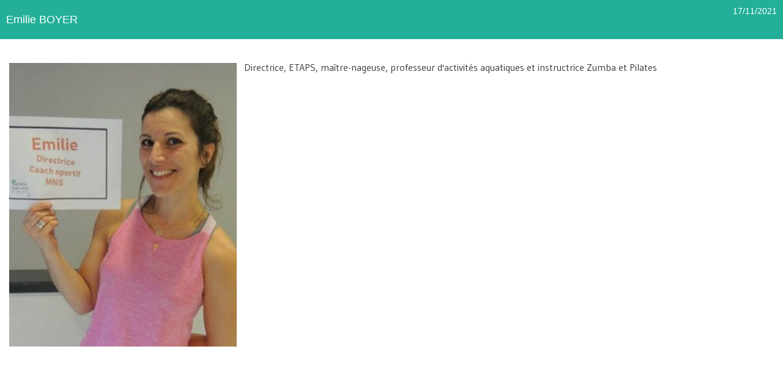

--- FILE ---
content_type: text/html; charset=UTF-8
request_url: https://www.naturabienetreencarladez.fr/article_popup_3_1_emilie-boyer_fr.html
body_size: 1066
content:
<!DOCTYPE html>
<html xmlns="http://www.w3.org/1999/xhtml" xml:lang="<? echo $lang; ?>" lang="<? echo $lang; ?>" xmlns:og="http://ogp.me/ns#">
<head prefix="og: http://ogp.me/ns#">
<meta http-equiv="Content-Type" content="application/xhtml+xml;charset=utf-8" />
<meta name="viewport" content="width=device-width, initial-scale=1.0">
<meta name="generator" content="WebSee (websee.fr)"/>

<title>Emilie BOYER</title>
<meta name="keywords" content="Emilie BOYER" />
<meta name="description" content="" />
<meta property="og:site_name" content="www.naturabienetreencarladez.fr" />
<meta property="og:title" content="Emilie BOYER" />
<meta property="og:description" content="" />
<meta property="og:type" content="article" />
<meta property="og:article:published_time" content="2021-11-17 11:34:00" />
<meta property="og:url" content="https://www.naturabienetreencarladez.fr/article_3_1_emilie-boyer_fr.html" />
<meta property="og:image" content="https://www.naturabienetreencarladez.fr/userfile/img-actu/xl/1637145288-1551974562-milie.jpg" />	
<meta name="news_keywords" content="">
<link href="https://fonts.googleapis.com/css?family=Gudea" rel="stylesheet" type="text/css" /><link href="/css/global/style2.css" rel="stylesheet" type="text/css" />
<link href="/css/global/images-width.css" rel="stylesheet" type="text/css" />
<link type="text/css" href="/css/template/enkel/global.css" rel="stylesheet" />
<link type="text/css" href="/css/template/enkel/vert.css" rel="stylesheet" /><link href="/css/css_0_fr.css" rel="stylesheet" type="text/css" />
<link href="/css/css_1_fr.css" rel="stylesheet" type="text/css" />
    <script src="/js/jquery-ui-1.12.1.custom/external/jquery/jquery.min.js" type="text/javascript" ></script>
    <script src="/js/dialog/jquery.dialog.min.js" type="text/javascript" ></script>
    <script src="/js/websee.min.js"></script>
    <script src="/js/responsive2.min.js"></script>
<style type="text/css">
html, body {
background-image: none;
}

</style>
</head>
<body>
<input type="hidden" id="token" value="39e515ce6e3747f4fb50a38fc549ada9" />
<div class="un-article-detail-popup" id="articles-detail-popup-25">
    <div class="un-article-detail-popup-header">
        <div class="un-article-detail-popup-titre"><h1>Emilie BOYER</h1></div>
        <div class="un-article-detail-popup-publication">17/11/2021</div>
    </div>
    <div class="un-article-detail-popup-contenu">
        <div class="un-article-detail-popup-texte">           <img src="/userfile/img-actu/xl/1637145288-1551974562-milie.jpg" alt="" class="element-30" style="float:left; padding:0 10px 10px 0"/><p><span>Directrice, ETAPS, ma&icirc;tre-nageuse, professeur d'activit&eacute;s aquatiques et instructrice Zumba et Pilates</span></p>
        </div>
    </div>
</div>
</body>
</html>

--- FILE ---
content_type: text/css
request_url: https://www.naturabienetreencarladez.fr/css/template/enkel/global.css
body_size: 1370
content:
html {
	padding: 0;
	margin: 0;
}

body {
	padding: 0;
	margin: 0;
	font-family: Ubuntu, Tahoma, Helvetica, Arial, Verdana;
	color: #928e92;
}

.template-contents {
	max-width: 1200px;
	margin: 0 auto;
}

.template-header {
	overflow: visible;
	position: relative;
	z-index: 100;
}

.template-body {
	
}

.template-footer {
	background-color: #69d3ed;
	color: #ffffff;
	clear:both;
}

.footer-template {padding:10px; color:white;}

.template-header-content {
	position: relative;
	
}

.template-body-content {max-width:100%;}

.template-footer-content {
	
}

.template-animation {
	max-width: 100% !important;
	position: relative;
	clear: both;
}

.template-animation-content {
	width: 100%;
}

.template-animation-content img {
	width: 100%;
	height: auto;
}

.body-left {
	
}

.body-right {
	
}

.logo-essentiel {
	max-height: 250px;
	width:100%;
	text-align:center;
}

.logo-essentiel img {
	height: 100%;
	width: auto;
}

.nom-page { 
    float: left;
}

.recherche {
    float: right; 
    margin-top: 15px;
}


@media screen and (max-width: 470px) {
.logo-essentiel img {width:100%;height:auto;}
}

.header-text {
	width:100%;
	clear:both;
	text-align:center;	
	font-size: 20px;	
	color: #bab4b8;
	padding: 25px 0;	
}

.bloc-logo {
	float: left;
	padding-top: 20px;
}

.footer-text {
	float: right;	
	font-size: 20px;
	color: #ffffff;
	line-height: 25px;
	padding-top: 22px;
	padding-left: 33px;
	padding-bottom: 15px;
}

.menu-pied-de-page {float:right;}

.bloc-address {
	float: left;
	padding-top: 25px;
}

address {
	float: left;
	padding-right: 25px;
 	font-size: 25px;
}

a, a:link, a:active, a:hover, a:visited {
	color: #69d3ed;
	text-decoration: none;
}

.social-networks {
	float: right;
	padding-top: 25px;
	clear: right;
}

.social-networks .socicon, .social-networks .fa {font-size: 30px;}
.social-networks .fa {padding: 9px 6px 7px;}

.menu-principal-horizontal {
	float: none;
    width: 100%;
    text-align: center;overflow: visible;height: 80px;
    height:auto;
	font-size:0;
    margin-bottom: 15px;
}

.menu-principal-horizontal::after {
	content: ".";
	color:transparent;
    background-color: #615d60;
    height: 15px;
    visibility: visible;
    position: absolute;
    width: 100%;
}

.nom-page-text {
	color: #443f43;
	font-size: 32px;
	line-height: 50px;
}

.menu-principal-horizontal-item {
	display:inline-block;
	float:none;
	background-color: transparent;
	-webkit-transition-property: background-color, color;
	-webkit-transition-duration: 0.3s;
	-webkit-transition-timing-function: ease-out;
	-moz-transition-property: background-color, color;
	-moz-transition-duration: 0.3s;
	-moz-transition-timing-function: ease-out;
	transition-property: background-color, color;
	transition-duration: 0.3s;
	transition-timing-function: ease-out;
}

.menu-principal-horizontal-item:hover {
	background-color: #69d3ed;
	color: white;
	-webkit-transition-property: background-color, color;
	-webkit-transition-duration: 0.3s;
	-webkit-transition-timing-function: ease-out;
	-moz-transition-property: background-color, color;
	-moz-transition-duration: 0.3s;
	-moz-transition-timing-function: ease-out;
	transition-property: background-color, color;
	transition-duration: 0.3s;
	transition-timing-function: ease-out;
}

.menu-principal-horizontal-item:hover>a.menu-principal-horizontal-item-titre
	{
	color: white;
	-webkit-transition-property: background-color, color;
	-webkit-transition-duration: 0.3s;
	-webkit-transition-timing-function: ease-out;
	-moz-transition-property: background-color, color;
	-moz-transition-duration: 0.3s;
	-moz-transition-timing-function: ease-out;
	transition-property: background-color, color;
	transition-duration: 0.3s;
	transition-timing-function: ease-out;
}

.menu-principal-horizontal-item::after {
	content: "";
	position: absolute;
}

a.menu-principal-horizontal-item-titre {
	color: #615d60;	
	height: 60px;
	max-width: 200px;
	display: table-cell;
    vertical-align: middle;
    text-align: center;	
    font-size:20px;
	-webkit-transition-property: background-color, color;
	-webkit-transition-duration: 0.3s;
	-webkit-transition-timing-function: ease-out;
	-moz-transition-property: background-color, color;
	-moz-transition-duration: 0.3s;
	-moz-transition-timing-function: ease-out;
	transition-property: background-color, color;
	transition-duration: 0.3s;
	transition-timing-function: ease-out;
}

.menu-principal-horizontal-submenu {
	background-color: transparent;
	padding-top: 5px;
	-webkit-transition-property: display;
}

.menu-principal-horizontal-submenu-item {
	background-color: #69d3ed;
}

a.menu-principal-horizontal-submenu-item-titre {
	color: white;
	line-height: 25px;
	font-weight: 300;
	font-size:14px;
}

.menu-principal-horizontal-submenu-item {
	-webkit-transition: 0.3s all ease;
	transition: 0.3s all ease;
}

.menu-principal-horizontal-submenu-item:hover > a.menu-principal-horizontal-submenu-item-titre
	{
	color: #615d60;
	-webkit-transition: 0.3s all ease;
	transition: 0.3s all ease;
}

.bloc-menu {
	display: block;
}

a.menu-pied-de-page-item-titre, a.menu-pied-de-page-submenu-item-titre {color:white;}

.un-lien-liste-email::before,
.un-lien-liste-website::before,
.un-lien-liste-geloc-icon::before,
.un-lien-liste-telephone-fixe::before,
.un-lien-liste-telephone-fax::before,
.un-lien-liste-telephone-portable::before {color:white;}

a.un-lien-liste-email,
a.un-lien-liste-website,
a.un-lien-liste-geloc-icon,
a.un-lien-liste-telephone-fixe,
a.un-lien-liste-telephone-fax,
a.un-lien-liste-telephone-portable {color:white;}

.module-bloc-item-titre {text-align: center;}

@media screen and (max-width: 470px) {
	.menu-principal-horizontal {display:none ! important;}
	.menu-principal-smartphone-menu {display:block ! important;}
.logo-essentiel img {width:100%;height:auto;}
.header-text {text-align:center;}
.footer-text, address {width:100%;padding:10px 0;text-align:center;}
.social-networks {float: none;padding-top: 25px;width: 100%;clear: both;padding: 10px 0;text-align: center;}
.bloc-address {
    float: left;
    padding-top: 25px;
    width: 100%;
    padding: 10px 0;
}

.menu-pied-de-page {
    float: none;
    text-align: center;
    width: 100%;
    padding: 10px 0;
}

.menu-pied-de-page li {
    float: none;
    display: inline-block;
}

.template-footer {padding-bottom:0px;}
}

--- FILE ---
content_type: text/css
request_url: https://www.naturabienetreencarladez.fr/css/css_0_fr.css
body_size: 517
content:
.un-article-detail-popup-texte  {font-family:Gudea, sans-serif;color:#393939;font-size:16px;;}
.mce-content-body {;}
.wrapper-page-1 #wrapper-bloc-2 {animation:none;transform:none;;}
.alerte-commande a {background:#00a2d3;border:0px solid white;;}
.alerte-contenu  {color:white;;}
.alerte-titre::before {content:url(/template/icon-alerte.png);display:block;margin-bottom:10px;;}
.alertes .alerte-wrapper {background:#01a4cd;;}
.fond-bleu {background:rgba(0,162,211,0.65);padding:10px 25px;color:white;display:inline-block;;}
.menu-principal-horizontal-item-with-sub>a::after {display:none;;}
.telechargement-date-publication {display:none;;}
.telechargement-groupe-nom, .un-article-detail-popup-header, .calendrier-titre, .phototheque-classic-nom, .phototheque-legende-nom, .sondage-bar-your-vote, .liens-liste-groupe-titre {background-color:#23af98 !important;color:white;;}
input,#contact-message-16 {padding:10px 0;border:1px solid #cbcaca;;}


--- FILE ---
content_type: application/javascript
request_url: https://www.naturabienetreencarladez.fr/js/websee.min.js
body_size: 2768
content:
var timeout_accordeon=void 0;function custom_alert(output_msg,title_msg){title_msg=title_msg||"Alerte",output_msg=output_msg||"No Message to Display.",$.dialog({body:output_msg,title:title_msg,show:!0,modal:!0,closeOnMaskClick:!1,footer:'<button class="dialog-button" data-dialog-action="hide">Fermer</button>'})}function open_submenu(submenu){$("#"+submenu).hasClass("opened_submenu")?($(".menu-principal-horizontal-submenu").hide(),$(".menu-principal-horizontal-submenu").removeClass("opened_submenu")):($(".menu-principal-horizontal-submenu").hide(),$(".menu-principal-horizontal-submenu").removeClass("opened_submenu"),$("#"+submenu).show(),$("#"+submenu).addClass("opened_submenu"))}function menu_resolution(){var menu_height,menu_item_height;1==$(".menu-principal-horizontal").length&&($(".menu-principal-horizontal").css("display","block"),$(".menu-principal-select").css("display","none"),$(".menu-principal-smartphone-menu").css("display","none"),menu_height=$(".menu-principal-horizontal").outerHeight(),menu_item_height=$(".menu-principal-horizontal-item").outerHeight(),0<menu_height)&&2*menu_item_height<=menu_height&&($(".menu-principal-horizontal").css("display","none"),$(".menu-principal-select").css("display","block"),$(".menu-principal-smartphone-menu").css("display","block")),1==$(".menu-topscreen").length&&0<$(".menu-topscreen").children().length&&($(".menu-topscreen").show(),$(".menu-topscreen").css("opacity",0),$(".menu-topscreen-smartphone-menu").hide(),$(".smartphone-menu-bottom-padding").hide(),menu_height=$(".menu-topscreen").outerHeight(),2*(menu_item_height=$(".menu-topscreen-item").outerHeight())<menu_height)&&($(".menu-topscreen").hide(),$(".menu-topscreen-smartphone-menu").show(),$(".smartphone-menu-bottom-padding").show()),1==$(".websee-megamenu-principal").length&&($(".menu-topscreen").remove(),$(".smartphone-menu-bottom-padding").remove())}function facebookShare(url,title,descr,image){winHeight=450,winWidth=500;screen.height,winHeight,screen.width,winWidth;window.open("http://www.facebook.com/sharer.php?u="+url,"sharer","toolbar=0,status=0,width=660,height=445")}function twitterShare(url,title){winHeight=300,winWidth=450;var winTop=screen.height/2-winHeight/2,winLeft=screen.width/2-winWidth/2;window.open("https://twitter.com/intent/tweet?url="+url+"&text="+title,"sharer","top="+winTop+",left="+winLeft+",toolbar=0,status=0,width="+winWidth+",height="+winHeight)}function pinterestShare(url,descr,image){winHeight=500,winWidth=450;var winTop=screen.height/2-winHeight/2,winLeft=screen.width/2-winWidth/2;window.open("http://pinterest.com/pin/create/button/?url="+url+"&media="+image+"&description="+descr,"sharer","top="+winTop+",left="+winLeft+",toolbar=0,status=0,width="+winWidth+",height="+winHeight)}function linkedinShare(url,title,descr){winHeight=300,winWidth=450;var winTop=screen.height/2-winHeight/2,winLeft=screen.width/2-winWidth/2;window.open("http://www.linkedin.com/shareArticle?mini=true&url="+url+"&title="+title+"&summary="+descr,"sharer","top="+winTop+",left="+winLeft+",toolbar=0,status=0,width="+winWidth+",height="+winHeight)}function printContenu(){$(".rendu-contenu").printElement({printMode:"popup"})}function printAnnonce(){$(".annonce-print").printElement({printMode:"popup"})}function open_contact_annonce(){}function createBookmarkLink(){var elem;window.sidebar?window.sidebar.addPanel(title,url,""):window.opera&&window.print?((elem=document.createElement("a")).setAttribute("href",url),elem.setAttribute("title",title),elem.setAttribute("rel","sidebar"),elem.click()):document.all&&window.external.AddFavorite(url,title)}function menu_top(){var scroll,offset;""!=get_menu&&(scroll=$(window).scrollTop(),offset=$(get_menu).offset(),"block"==$(".menu-principal-smartphone-menu").css("display")?($(".menu-topscreen").hide("slow"),$(".menu-topscreen-smartphone-menu").slideDown(),$(".smartphone-menu-bottom-padding").show()):($(".menu-topscreen-smartphone-menu").hide(),$(".smartphone-menu-bottom-padding").hide(),offset.top+50<=scroll?($(".menu-topscreen").css("opacity",1),$(".menu-topscreen").slideDown()):$(".menu-topscreen").slideUp("fast",function(){$(".menu-topscreen").css("opacity",0)})))}function goToURL(url){location.href=url}function WebSeeUpTime(compteur,countFrom){now=new Date,countFrom=new Date(countFrom),difference=now-countFrom,0<difference?(days=Math.abs(Math.floor(difference/864e5*1)),hours=Math.abs(Math.floor(difference%864e5/36e5*1)),mins=Math.abs(Math.floor(difference%864e5%36e5/6e4*1)),secs=Math.abs(Math.floor(difference%864e5%36e5%6e4/1e3*1)),$("#compteur-data-"+compteur).html(""),0<days&&$("#compteur-data-"+compteur).append('<p class="compteurs-jours">'+days+"</p>"),(0<days||0<hours)&&$("#compteur-data-"+compteur).append('<p class="compteurs-heures">'+hours+"</p>"),$("#compteur-data-"+compteur).append('<p class="compteurs-minutes">'+mins+"</p>"),$("#compteur-data-"+compteur).append('<p class="compteurs-secondes">'+secs+"</p>"),clearTimeout(WebSeeUpTime.to),WebSeeUpTime.to=setTimeout(function(){WebSeeUpTime(compteur,countFrom)},1e3)):$("#compteur-data-"+compteur).html(eval("compteur_message_fin_"+compteur))}function WebSeeToTime(compteur,countTo){now=new Date,countTo=new Date(countTo),difference=countTo-now,$("#compteur-data-"+compteur).html(""),0<difference?(days=Math.abs(Math.floor(difference/864e5*1)),hours=Math.abs(Math.floor(difference%864e5/36e5*1)),mins=Math.abs(Math.floor(difference%864e5%36e5/6e4*1)),secs=Math.abs(Math.floor(difference%864e5%36e5%6e4/1e3*1)),0<days&&$("#compteur-data-"+compteur).append('<p class="compteurs-jours">'+days+"</p>"),(0<days||0<hours)&&$("#compteur-data-"+compteur).append('<p class="compteurs-heures">'+hours+"</p>"),$("#compteur-data-"+compteur).append('<p class="compteurs-minutes">'+mins+"</p>"),$("#compteur-data-"+compteur).append('<p class="compteurs-secondes">'+secs+"</p>"),clearTimeout(WebSeeToTime.to),WebSeeToTime.to=setTimeout(function(){WebSeeToTime(compteur,countTo)},1e3)):$("#compteur-data-"+compteur).html(eval("compteur_message_fin_"+compteur))}function goToContentBody(){$("html,body").animate({scrollTop:$(".rendu-contenu").offset().top-80},"slow")}function followLink(url){location.href=url}function websee_barre_flottante_show_container(id){$("#websee-barre-flottante-container-"+id).hasClass("websee-barre-flottante-visible")?($("#websee-barre-flottante-container-"+id).removeClass("websee-barre-flottante-visible"),$("#websee-barre-flottante-item-"+id).removeClass("websee-barre-flottante-item-selected")):($(".websee-barre-flottante-containers").removeClass("websee-barre-flottante-visible"),$("#websee-barre-flottante-container-"+id).addClass("websee-barre-flottante-visible"),$(".websee-barre-flottante-items").removeClass("websee-barre-flottante-item-selected"),$("#websee-barre-flottante-item-"+id).addClass("websee-barre-flottante-item-selected"))}function websee_barre_flottante_show_container_from_top(id){var elevation;470<$(window).width()&&null!=(elevation=$("#websee-barre-flottante-item-"+id).position())&&$("#websee-barre-flottante-container-"+id).css("top",elevation.top+"px"),websee_barre_flottante_show_container(id)}function avis_client_show_commentaire_complet(guid){$.fancybox({content:$("#"+guid),autoSize:!0,width:"70%",maxWidth:500,maxHeight:1080})}function phototheque_liste_affiche_onglet(index,groupe){$(".phototheque-bloc-groupe-container-"+groupe).hide(),$("#phototheque-liste-groupe-"+index).fadeIn(),$(".btn-phototheque-liste-selector-"+groupe).removeClass("selected"),$("#btn-phototheque-liste-selector-"+groupe+"-"+index).addClass("selected")}function phototheque_liste_affiche_tous_onglet(groupe){$(".phototheque-bloc-groupe-container-"+groupe).fadeIn(),$(".btn-phototheque-liste-selector-"+groupe).removeClass("selected"),$("#btn-phototheque-liste-selector-"+groupe+"-0").addClass("selected")}function alerte_close(id){$("#alerte-"+id).remove(),Cookies.set("alerte-"+id,"accepted",{expires:1})}function reset_alertes(alertes){$.each(alertes,function(index,id){Cookies.remove("alerte-"+id)}),location.reload()}function action_directory(id){id=$("#directory-"+id);id.hasClass("open")?id.removeClass("open").addClass("closed"):id.removeClass("closed").addClass("open")}function goToUrl($element){console.log($element),window.open($element.url,"_blank").focus()}$.fn.imagesLoaded=function(){var dfds;return($imgs=this.find('img[src!=""]')).length?(dfds=[],$imgs.each(function(){var dfd=$.Deferred(),img=(dfds.push(dfd),new Image);img.onload=function(){dfd.resolve()},img.src=this.src}),$.when.apply($,dfds)):$.Deferred.resolve().promise()},equalheight=function(container){var $el,currentTallest=0,currentRowStart=0,rowDivs=new Array;$(container).each(function(){if($el=$(this),$($el).height("auto"),topPostion=$el.position().top,currentRowStart!=topPostion){for(currentDiv=0;currentDiv<rowDivs.length;currentDiv++)rowDivs[currentDiv].height(currentTallest);rowDivs.length=0,currentRowStart=topPostion,currentTallest=$el.height(),rowDivs.push($el)}else rowDivs.push($el),currentTallest=currentTallest<$el.height()?$el.height():currentTallest;for(currentDiv=0;currentDiv<rowDivs.length;currentDiv++)rowDivs[currentDiv].height(currentTallest)})},equalheightForAll=function(container){var currentTallest=0;$(container).each(function(){$el=$(this),$($el).height("auto"),topPostion=$el.position().top,currentTallest<$el.height()&&(currentTallest=$el.height())}),0<currentTallest&&$(container).height(currentTallest)},!function($){$.fn.vAlign=function(){return this.each(function(i){var ah=$(this).height(),ph=$(this).parent().height(),ph=Math.ceil((ph-ah)/2);$(this).css("margin-top",ph)})}}(jQuery),$.fn.imagesLoaded=function(){var dfds;return($imgs=this.find('img[src!=""]')).length?(dfds=[],$imgs.each(function(){var dfd=$.Deferred(),img=(dfds.push(dfd),new Image);img.onload=function(){dfd.resolve()},img.src=this.src}),$.when.apply($,dfds)):$.Deferred.resolve().promise()},$.fn.hasScrollBar=function(){return!!this.get(0)&&this.get(0).scrollHeight>this.innerHeight()},$.fn.exists=function(){return 0!==this.length},$(document).ready(function(){$(".bloc-accordeon h2").on("click",function(){$(this).siblings("p").slideToggle(),$(this).siblings("ul").slideToggle(),$(this).siblings("ol").slideToggle()}),$(".bloc-accordeon h3").on("click",function(){$(this).siblings("p").slideToggle(),$(this).siblings("ul").slideToggle(),$(this).siblings("ol").slideToggle()}),$(".bloc-accordeon h4").on("click",function(){$(this).siblings("p").slideToggle(),$(this).siblings("ul").slideToggle(),$(this).siblings("ol").slideToggle()}),$(".bloc-accordeon h5").on("click",function(){$(this).siblings("p").slideToggle(),$(this).siblings("ul").slideToggle(),$(this).siblings("ol").slideToggle()}),$(".bloc-accordeon h6").on("click",function(){$(this).siblings("p").slideToggle(),$(this).siblings("ul").slideToggle(),$(this).siblings("ol").slideToggle()})});